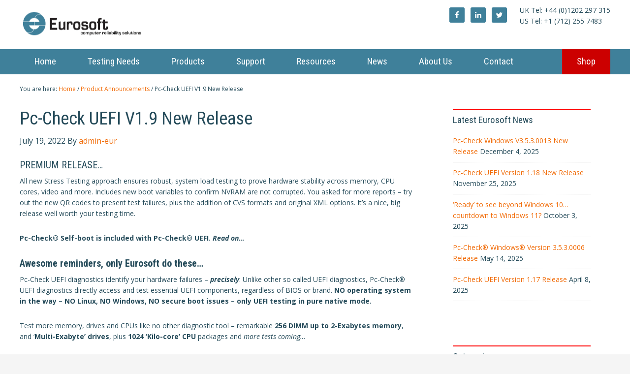

--- FILE ---
content_type: text/html; charset=UTF-8
request_url: https://www.eurosoft-uk.com/pc-check-uefi-v1-9-new-release/?testimonial_id=12
body_size: 89692
content:
<!DOCTYPE html>
<html lang="en-US">
<head >
<meta charset="UTF-8" />
<meta name="viewport" content="width=device-width, initial-scale=1" />
<title>Pc-Check UEFI V1.9 New Release</title>

<!-- This site is optimized with the Yoast SEO plugin v13.0 - https://yoast.com/wordpress/plugins/seo/ -->
<meta name="robots" content="max-snippet:-1, max-image-preview:large, max-video-preview:-1"/>
<link rel="canonical" href="https://www.eurosoft-uk.com/pc-check-uefi-v1-9-new-release/" />
<meta property="og:locale" content="en_US" />
<meta property="og:type" content="article" />
<meta property="og:title" content="Pc-Check UEFI V1.9 New Release" />
<meta property="og:description" content="PREMIUM RELEASE&#8230; All new Stress Testing approach ensures robust, system load testing to prove hardware stability across memory, CPU cores, video and more. Includes new boot variables to confirm NVRAM are not corrupted. You asked for more reports – try out the new QR codes to present test failures, plus the addition of CVS formats...&nbsp;[Read&nbsp;More]" />
<meta property="og:url" content="https://www.eurosoft-uk.com/pc-check-uefi-v1-9-new-release/" />
<meta property="og:site_name" content="Eurosoft UK Ltd" />
<meta property="article:section" content="Product Announcements" />
<meta property="article:published_time" content="2022-07-19T14:06:11+00:00" />
<meta property="og:image" content="https://www.eurosoft-uk.com/wordpress/wp-content/uploads/2022/07/StreeTest-300x225.png" />
<meta property="og:image:secure_url" content="https://www.eurosoft-uk.com/wordpress/wp-content/uploads/2022/07/StreeTest-300x225.png" />
<script type='application/ld+json' class='yoast-schema-graph yoast-schema-graph--main'>{"@context":"https://schema.org","@graph":[{"@type":"Organization","@id":"https://www.eurosoft-uk.com/#organization","name":"Eurosoft","url":"https://www.eurosoft-uk.com/","sameAs":[],"logo":{"@type":"ImageObject","@id":"https://www.eurosoft-uk.com/#logo","url":"https://www.eurosoft-uk.com/wordpress/wp-content/uploads/2018/06/eurosoftlogo.gif","width":220,"height":43,"caption":"Eurosoft"},"image":{"@id":"https://www.eurosoft-uk.com/#logo"}},{"@type":"WebSite","@id":"https://www.eurosoft-uk.com/#website","url":"https://www.eurosoft-uk.com/","name":"Eurosoft UK Ltd","description":"PC Diagnostic Software and Test Management Solutions","publisher":{"@id":"https://www.eurosoft-uk.com/#organization"},"potentialAction":{"@type":"SearchAction","target":"https://www.eurosoft-uk.com/?s={search_term_string}","query-input":"required name=search_term_string"}},{"@type":"ImageObject","@id":"https://www.eurosoft-uk.com/pc-check-uefi-v1-9-new-release/#primaryimage","url":"https://www.eurosoft-uk.com/wordpress/wp-content/uploads/2022/07/StreeTest.png","width":467,"height":350,"caption":"Stress Test"},{"@type":"WebPage","@id":"https://www.eurosoft-uk.com/pc-check-uefi-v1-9-new-release/#webpage","url":"https://www.eurosoft-uk.com/pc-check-uefi-v1-9-new-release/","inLanguage":"en-US","name":"Pc-Check UEFI V1.9 New Release","isPartOf":{"@id":"https://www.eurosoft-uk.com/#website"},"primaryImageOfPage":{"@id":"https://www.eurosoft-uk.com/pc-check-uefi-v1-9-new-release/#primaryimage"},"datePublished":"2022-07-19T14:06:11+00:00","dateModified":"2022-07-19T14:06:11+00:00"},{"@type":"Article","@id":"https://www.eurosoft-uk.com/pc-check-uefi-v1-9-new-release/#article","isPartOf":{"@id":"https://www.eurosoft-uk.com/pc-check-uefi-v1-9-new-release/#webpage"},"author":{"@id":"https://www.eurosoft-uk.com/#/schema/person/65045de9bd3e98e7f8594931d6ceea4f"},"headline":"Pc-Check UEFI V1.9 New Release","datePublished":"2022-07-19T14:06:11+00:00","dateModified":"2022-07-19T14:06:11+00:00","commentCount":0,"mainEntityOfPage":{"@id":"https://www.eurosoft-uk.com/pc-check-uefi-v1-9-new-release/#webpage"},"publisher":{"@id":"https://www.eurosoft-uk.com/#organization"},"image":{"@id":"https://www.eurosoft-uk.com/pc-check-uefi-v1-9-new-release/#primaryimage"},"articleSection":"Pc-Check UEFI,Product Announcements"},{"@type":["Person"],"@id":"https://www.eurosoft-uk.com/#/schema/person/65045de9bd3e98e7f8594931d6ceea4f","name":"admin-eur","image":{"@type":"ImageObject","@id":"https://www.eurosoft-uk.com/#authorlogo","url":"https://secure.gravatar.com/avatar/2c04f5da7707910feece1ca023d78b2d?s=96&d=mm&r=g","caption":"admin-eur"},"sameAs":[]}]}</script>
<!-- / Yoast SEO plugin. -->

<link rel='dns-prefetch' href='//ajax.googleapis.com' />
<link rel='dns-prefetch' href='//fonts.googleapis.com' />
<link rel='dns-prefetch' href='//use.fontawesome.com' />
<link rel='dns-prefetch' href='//s.w.org' />
<!-- This site uses the Google Analytics by MonsterInsights plugin v7.12.2 - Using Analytics tracking - https://www.monsterinsights.com/ -->
<script type="text/javascript" data-cfasync="false">
	var mi_version         = '7.12.2';
	var mi_track_user      = true;
	var mi_no_track_reason = '';
	
	var disableStr = 'ga-disable-UA-2562153-2';

	/* Function to detect opted out users */
	function __gaTrackerIsOptedOut() {
		return document.cookie.indexOf(disableStr + '=true') > -1;
	}

	/* Disable tracking if the opt-out cookie exists. */
	if ( __gaTrackerIsOptedOut() ) {
		window[disableStr] = true;
	}

	/* Opt-out function */
	function __gaTrackerOptout() {
	  document.cookie = disableStr + '=true; expires=Thu, 31 Dec 2099 23:59:59 UTC; path=/';
	  window[disableStr] = true;
	}

	if ( 'undefined' === typeof gaOptout ) {
		function gaOptout() {
			__gaTrackerOptout();
		}
	}
	
	if ( mi_track_user ) {
		(function(i,s,o,g,r,a,m){i['GoogleAnalyticsObject']=r;i[r]=i[r]||function(){
			(i[r].q=i[r].q||[]).push(arguments)},i[r].l=1*new Date();a=s.createElement(o),
			m=s.getElementsByTagName(o)[0];a.async=1;a.src=g;m.parentNode.insertBefore(a,m)
		})(window,document,'script','//www.google-analytics.com/analytics.js','__gaTracker');

		__gaTracker('create', 'UA-2562153-2', 'auto');
		__gaTracker('set', 'forceSSL', true);
		__gaTracker('require', 'displayfeatures');
		__gaTracker('send','pageview');
	} else {
		console.log( "" );
		(function() {
			/* https://developers.google.com/analytics/devguides/collection/analyticsjs/ */
			var noopfn = function() {
				return null;
			};
			var noopnullfn = function() {
				return null;
			};
			var Tracker = function() {
				return null;
			};
			var p = Tracker.prototype;
			p.get = noopfn;
			p.set = noopfn;
			p.send = noopfn;
			var __gaTracker = function() {
				var len = arguments.length;
				if ( len === 0 ) {
					return;
				}
				var f = arguments[len-1];
				if ( typeof f !== 'object' || f === null || typeof f.hitCallback !== 'function' ) {
					console.log( 'Not running function __gaTracker(' + arguments[0] + " ....) because you are not being tracked. " + mi_no_track_reason );
					return;
				}
				try {
					f.hitCallback();
				} catch (ex) {

				}
			};
			__gaTracker.create = function() {
				return new Tracker();
			};
			__gaTracker.getByName = noopnullfn;
			__gaTracker.getAll = function() {
				return [];
			};
			__gaTracker.remove = noopfn;
			window['__gaTracker'] = __gaTracker;
					})();
		}
</script>
<!-- / Google Analytics by MonsterInsights -->
		<script type="text/javascript">
			window._wpemojiSettings = {"baseUrl":"https:\/\/s.w.org\/images\/core\/emoji\/12.0.0-1\/72x72\/","ext":".png","svgUrl":"https:\/\/s.w.org\/images\/core\/emoji\/12.0.0-1\/svg\/","svgExt":".svg","source":{"concatemoji":"https:\/\/www.eurosoft-uk.com\/wordpress\/wp-includes\/js\/wp-emoji-release.min.js?ver=5.2.21"}};
			!function(e,a,t){var n,r,o,i=a.createElement("canvas"),p=i.getContext&&i.getContext("2d");function s(e,t){var a=String.fromCharCode;p.clearRect(0,0,i.width,i.height),p.fillText(a.apply(this,e),0,0);e=i.toDataURL();return p.clearRect(0,0,i.width,i.height),p.fillText(a.apply(this,t),0,0),e===i.toDataURL()}function c(e){var t=a.createElement("script");t.src=e,t.defer=t.type="text/javascript",a.getElementsByTagName("head")[0].appendChild(t)}for(o=Array("flag","emoji"),t.supports={everything:!0,everythingExceptFlag:!0},r=0;r<o.length;r++)t.supports[o[r]]=function(e){if(!p||!p.fillText)return!1;switch(p.textBaseline="top",p.font="600 32px Arial",e){case"flag":return s([55356,56826,55356,56819],[55356,56826,8203,55356,56819])?!1:!s([55356,57332,56128,56423,56128,56418,56128,56421,56128,56430,56128,56423,56128,56447],[55356,57332,8203,56128,56423,8203,56128,56418,8203,56128,56421,8203,56128,56430,8203,56128,56423,8203,56128,56447]);case"emoji":return!s([55357,56424,55356,57342,8205,55358,56605,8205,55357,56424,55356,57340],[55357,56424,55356,57342,8203,55358,56605,8203,55357,56424,55356,57340])}return!1}(o[r]),t.supports.everything=t.supports.everything&&t.supports[o[r]],"flag"!==o[r]&&(t.supports.everythingExceptFlag=t.supports.everythingExceptFlag&&t.supports[o[r]]);t.supports.everythingExceptFlag=t.supports.everythingExceptFlag&&!t.supports.flag,t.DOMReady=!1,t.readyCallback=function(){t.DOMReady=!0},t.supports.everything||(n=function(){t.readyCallback()},a.addEventListener?(a.addEventListener("DOMContentLoaded",n,!1),e.addEventListener("load",n,!1)):(e.attachEvent("onload",n),a.attachEvent("onreadystatechange",function(){"complete"===a.readyState&&t.readyCallback()})),(n=t.source||{}).concatemoji?c(n.concatemoji):n.wpemoji&&n.twemoji&&(c(n.twemoji),c(n.wpemoji)))}(window,document,window._wpemojiSettings);
		</script>
		<style type="text/css">
img.wp-smiley,
img.emoji {
	display: inline !important;
	border: none !important;
	box-shadow: none !important;
	height: 1em !important;
	width: 1em !important;
	margin: 0 .07em !important;
	vertical-align: -0.1em !important;
	background: none !important;
	padding: 0 !important;
}
</style>
	<link rel='stylesheet' id='genesis-sample-theme-css'  href='https://www.eurosoft-uk.com/wordpress/wp-content/themes/genesis-sample/style.css?ver=2.1.2' type='text/css' media='all' />
<link rel='stylesheet' id='wp-block-library-css'  href='https://www.eurosoft-uk.com/wordpress/wp-includes/css/dist/block-library/style.min.css?ver=5.2.21' type='text/css' media='all' />
<link rel='stylesheet' id='edsanimate-animo-css-css'  href='https://www.eurosoft-uk.com/wordpress/wp-content/plugins/animate-it/assets/css/animate-animo.css?ver=5.2.21' type='text/css' media='all' />
<link rel='stylesheet' id='wpsm_colorbox-font-awesome-front-css'  href='https://www.eurosoft-uk.com/wordpress/wp-content/plugins/colorbox-panels/assets/css/font-awesome/css/font-awesome.min.css?ver=5.2.21' type='text/css' media='all' />
<link rel='stylesheet' id='wpsm_colorbox_bootstrap-front-css'  href='https://www.eurosoft-uk.com/wordpress/wp-content/plugins/colorbox-panels/assets/css/bootstrap-front.css?ver=5.2.21' type='text/css' media='all' />
<link rel='stylesheet' id='contact-form-7-css'  href='https://www.eurosoft-uk.com/wordpress/wp-content/plugins/contact-form-7/includes/css/styles.css?ver=5.1.9' type='text/css' media='all' />
<link rel='stylesheet' id='jquery-ui-theme-css'  href='https://ajax.googleapis.com/ajax/libs/jqueryui/1.11.4/themes/smoothness/jquery-ui.min.css?ver=1.11.4' type='text/css' media='all' />
<link rel='stylesheet' id='jquery-ui-timepicker-css'  href='https://www.eurosoft-uk.com/wordpress/wp-content/plugins/contact-form-7-datepicker/js/jquery-ui-timepicker/jquery-ui-timepicker-addon.min.css?ver=5.2.21' type='text/css' media='all' />
<link rel='stylesheet' id='rs-plugin-settings-css'  href='https://www.eurosoft-uk.com/wordpress/wp-content/plugins/revslider/rs-plugin/css/settings.css?ver=4.6.5' type='text/css' media='all' />
<style id='rs-plugin-settings-inline-css' type='text/css'>
.tp-caption a{color:#ff7302;text-shadow:none;-webkit-transition:all 0.2s ease-out;-moz-transition:all 0.2s ease-out;-o-transition:all 0.2s ease-out;-ms-transition:all 0.2s ease-out}.tp-caption a:hover{color:#ffa902}
</style>
<link rel='stylesheet' id='wpcf7-redirect-script-frontend-css'  href='https://www.eurosoft-uk.com/wordpress/wp-content/plugins/wpcf7-redirect/build/css/wpcf7-redirect-frontend.min.css?ver=5.2.21' type='text/css' media='all' />
<link rel='stylesheet' id='google-fonts-css'  href='//fonts.googleapis.com/css?family=Open+Sans%3A400%2C300%2C600%2C700%2C400italic%2C600italic%2C300italic%2C700italic%7CRoboto+Condensed%3A400%2C300%2C700%2C700italic%2C400italic%2C300italic&#038;ver=2.1.2' type='text/css' media='all' />
<link rel='stylesheet' id='simple-social-icons-font-css'  href='https://www.eurosoft-uk.com/wordpress/wp-content/plugins/simple-social-icons/css/style.css?ver=3.0.2' type='text/css' media='all' />
<link rel='stylesheet' id='font-awesome-official-css'  href='https://use.fontawesome.com/releases/v5.10.2/css/all.css' type='text/css' media='all' integrity="sha384-rtJEYb85SiYWgfpCr0jn174XgJTn4rptSOQsMroFBPQSGLdOC5IbubP6lJ35qoM9" crossorigin="anonymous" />
<link rel='stylesheet' id='sib-front-css-css'  href='https://www.eurosoft-uk.com/wordpress/wp-content/plugins/mailin/css/mailin-front.css?ver=5.2.21' type='text/css' media='all' />
<link rel='stylesheet' id='font-awesome-official-v4shim-css'  href='https://use.fontawesome.com/releases/v5.10.2/css/v4-shims.css' type='text/css' media='all' integrity="sha384-updXts+unDswrMsYxLc5R+HfSmF8CuEIOe48Rj3DoVoPUIImOT1fs26H/tr/H9gC" crossorigin="anonymous" />
<style id='font-awesome-official-v4shim-inline-css' type='text/css'>
@font-face {
font-family: "FontAwesome";
src: url("https://use.fontawesome.com/releases/v5.10.2/webfonts/fa-brands-400.eot"),
		url("https://use.fontawesome.com/releases/v5.10.2/webfonts/fa-brands-400.eot?#iefix") format("embedded-opentype"),
		url("https://use.fontawesome.com/releases/v5.10.2/webfonts/fa-brands-400.woff2") format("woff2"),
		url("https://use.fontawesome.com/releases/v5.10.2/webfonts/fa-brands-400.woff") format("woff"),
		url("https://use.fontawesome.com/releases/v5.10.2/webfonts/fa-brands-400.ttf") format("truetype"),
		url("https://use.fontawesome.com/releases/v5.10.2/webfonts/fa-brands-400.svg#fontawesome") format("svg");
}

@font-face {
font-family: "FontAwesome";
src: url("https://use.fontawesome.com/releases/v5.10.2/webfonts/fa-solid-900.eot"),
		url("https://use.fontawesome.com/releases/v5.10.2/webfonts/fa-solid-900.eot?#iefix") format("embedded-opentype"),
		url("https://use.fontawesome.com/releases/v5.10.2/webfonts/fa-solid-900.woff2") format("woff2"),
		url("https://use.fontawesome.com/releases/v5.10.2/webfonts/fa-solid-900.woff") format("woff"),
		url("https://use.fontawesome.com/releases/v5.10.2/webfonts/fa-solid-900.ttf") format("truetype"),
		url("https://use.fontawesome.com/releases/v5.10.2/webfonts/fa-solid-900.svg#fontawesome") format("svg");
}

@font-face {
font-family: "FontAwesome";
src: url("https://use.fontawesome.com/releases/v5.10.2/webfonts/fa-regular-400.eot"),
		url("https://use.fontawesome.com/releases/v5.10.2/webfonts/fa-regular-400.eot?#iefix") format("embedded-opentype"),
		url("https://use.fontawesome.com/releases/v5.10.2/webfonts/fa-regular-400.woff2") format("woff2"),
		url("https://use.fontawesome.com/releases/v5.10.2/webfonts/fa-regular-400.woff") format("woff"),
		url("https://use.fontawesome.com/releases/v5.10.2/webfonts/fa-regular-400.ttf") format("truetype"),
		url("https://use.fontawesome.com/releases/v5.10.2/webfonts/fa-regular-400.svg#fontawesome") format("svg");
unicode-range: U+F004-F005,U+F007,U+F017,U+F022,U+F024,U+F02E,U+F03E,U+F044,U+F057-F059,U+F06E,U+F070,U+F075,U+F07B-F07C,U+F080,U+F086,U+F089,U+F094,U+F09D,U+F0A0,U+F0A4-F0A7,U+F0C5,U+F0C7-F0C8,U+F0E0,U+F0EB,U+F0F3,U+F0F8,U+F0FE,U+F111,U+F118-F11A,U+F11C,U+F133,U+F144,U+F146,U+F14A,U+F14D-F14E,U+F150-F152,U+F15B-F15C,U+F164-F165,U+F185-F186,U+F191-F192,U+F1AD,U+F1C1-F1C9,U+F1CD,U+F1D8,U+F1E3,U+F1EA,U+F1F6,U+F1F9,U+F20A,U+F247-F249,U+F24D,U+F254-F25B,U+F25D,U+F267,U+F271-F274,U+F279,U+F28B,U+F28D,U+F2B5-F2B6,U+F2B9,U+F2BB,U+F2BD,U+F2C1-F2C2,U+F2D0,U+F2D2,U+F2DC,U+F2ED,U+F328,U+F358-F35B,U+F3A5,U+F3D1,U+F410,U+F4AD;
}
</style>
<link rel='stylesheet' id='lightboxStyle-css'  href='https://www.eurosoft-uk.com/wordpress/wp-content/plugins/lightbox-plus/css/overtext/colorbox.css?ver=2.7' type='text/css' media='screen' />
<script type='text/javascript'>
/* <![CDATA[ */
var monsterinsights_frontend = {"js_events_tracking":"true","download_extensions":"doc,pdf,ppt,zip,xls,docx,pptx,xlsx","inbound_paths":"[]","home_url":"https:\/\/www.eurosoft-uk.com","hash_tracking":"false"};
/* ]]> */
</script>
<script type='text/javascript' src='https://www.eurosoft-uk.com/wordpress/wp-content/plugins/google-analytics-for-wordpress/assets/js/frontend.min.js?ver=7.12.2'></script>
<script type='text/javascript' src='https://www.eurosoft-uk.com/wordpress/wp-includes/js/jquery/jquery.js?ver=1.12.4-wp'></script>
<script type='text/javascript' src='https://www.eurosoft-uk.com/wordpress/wp-includes/js/jquery/jquery-migrate.min.js?ver=1.4.1'></script>
<script type='text/javascript' src='https://www.eurosoft-uk.com/wordpress/wp-content/plugins/colorbox-panels/assets/js/masonry.pkgd.min.js?ver=5.2.21'></script>
<script type='text/javascript' src='https://www.eurosoft-uk.com/wordpress/wp-content/plugins/colorbox-panels/assets/js/jcolumn.min.js?ver=5.2.21'></script>
<script type='text/javascript' src='https://www.eurosoft-uk.com/wordpress/wp-content/plugins/hms-testimonials/rotator.js?ver=5.2.21'></script>
<script type='text/javascript' src='https://www.eurosoft-uk.com/wordpress/wp-content/plugins/revslider/rs-plugin/js/jquery.themepunch.tools.min.js?ver=4.6.5'></script>
<script type='text/javascript' src='https://www.eurosoft-uk.com/wordpress/wp-content/plugins/revslider/rs-plugin/js/jquery.themepunch.revolution.min.js?ver=4.6.5'></script>
<script type='text/javascript' src='https://www.eurosoft-uk.com/wordpress/wp-content/plugins/simple-social-icons/svgxuse.js?ver=1.1.21'></script>
<script type='text/javascript'>
/* <![CDATA[ */
var sibErrMsg = {"invalidMail":"Please fill out valid email address","requiredField":"Please fill out required fields","invalidDateFormat":"Please fill out valid date format","invalidSMSFormat":"Please fill out valid phone number"};
var ajax_sib_front_object = {"ajax_url":"https:\/\/www.eurosoft-uk.com\/wordpress\/wp-admin\/admin-ajax.php","ajax_nonce":"1500fa4791","flag_url":"https:\/\/www.eurosoft-uk.com\/wordpress\/wp-content\/plugins\/mailin\/img\/flags\/"};
/* ]]> */
</script>
<script type='text/javascript' src='https://www.eurosoft-uk.com/wordpress/wp-content/plugins/mailin/js/mailin-front.js?ver=1620313000'></script>
<link rel='https://api.w.org/' href='https://www.eurosoft-uk.com/wp-json/' />
<link rel="EditURI" type="application/rsd+xml" title="RSD" href="https://www.eurosoft-uk.com/wordpress/xmlrpc.php?rsd" />
<link rel="wlwmanifest" type="application/wlwmanifest+xml" href="https://www.eurosoft-uk.com/wordpress/wp-includes/wlwmanifest.xml" /> 
<meta name="generator" content="WordPress 5.2.21" />
<link rel='shortlink' href='https://www.eurosoft-uk.com/?p=4528' />
<link rel="alternate" type="application/json+oembed" href="https://www.eurosoft-uk.com/wp-json/oembed/1.0/embed?url=https%3A%2F%2Fwww.eurosoft-uk.com%2Fpc-check-uefi-v1-9-new-release%2F" />
<link rel="alternate" type="text/xml+oembed" href="https://www.eurosoft-uk.com/wp-json/oembed/1.0/embed?url=https%3A%2F%2Fwww.eurosoft-uk.com%2Fpc-check-uefi-v1-9-new-release%2F&#038;format=xml" />
<style>
	#category-posts-2-internal ul {padding: 0;}
#category-posts-2-internal .cat-post-item img {max-width: initial; max-height: initial; margin: initial;}
#category-posts-2-internal .cat-post-author {margin-bottom: 0;}
#category-posts-2-internal .cat-post-thumbnail {margin: 5px 10px 5px 0;}
#category-posts-2-internal .cat-post-item:before {content: ""; clear: both;}
#category-posts-2-internal .cat-post-title {font-size: 15px;}
#category-posts-2-internal .cat-post-current .cat-post-title {font-weight: bold; text-transform: uppercase;}
#category-posts-2-internal .cat-post-date {font-size: 14px; line-height: 18px; font-style: italic; margin-bottom: 5px;}
#category-posts-2-internal .cat-post-comment-num {font-size: 14px; line-height: 18px;}
#category-posts-2-internal .cat-post-item {border-bottom: 1px solid #ccc;	list-style: none; list-style-type: none; margin: 3px 0;	padding: 3px 0;}
#category-posts-2-internal .cat-post-item:last-child {border-bottom: none;}
#category-posts-2-internal .cat-post-item:after {content: ""; display: table;	clear: both;}
#category-posts-2-internal p {margin:5px 0 0 0}
#category-posts-2-internal li > div {margin:5px 0 0 0; clear:both;}
#category-posts-2-internal .dashicons {vertical-align:middle;}
#category-posts-2-internal .cat-post-thumbnail .cat-post-crop img {object-fit: cover;max-width:100%;}
#category-posts-2-internal .cat-post-thumbnail .cat-post-crop-not-supported img {width:100%;}
#category-posts-2-internal .cat-post-thumbnail {max-width:100%;}
#category-posts-2-internal .cat-post-item img {margin: initial;}
#category-posts-2-internal .cat-post-thumbnail {float:left;}
#category-posts-5-internal ul {padding: 0;}
#category-posts-5-internal .cat-post-item img {max-width: initial; max-height: initial; margin: initial;}
#category-posts-5-internal .cat-post-author {margin-bottom: 0;}
#category-posts-5-internal .cat-post-thumbnail {margin: 5px 10px 5px 0;}
#category-posts-5-internal .cat-post-item:before {content: ""; clear: both;}
#category-posts-5-internal .cat-post-title {font-size: 15px;}
#category-posts-5-internal .cat-post-current .cat-post-title {font-weight: bold; text-transform: uppercase;}
#category-posts-5-internal .cat-post-date {font-size: 14px; line-height: 18px; font-style: italic; margin-bottom: 5px;}
#category-posts-5-internal .cat-post-comment-num {font-size: 14px; line-height: 18px;}
#category-posts-5-internal .cat-post-item {border-bottom: 1px solid #ccc;	list-style: none; list-style-type: none; margin: 3px 0;	padding: 3px 0;}
#category-posts-5-internal .cat-post-item:last-child {border-bottom: none;}
#category-posts-5-internal .cat-post-item:after {content: ""; display: table;	clear: both;}
#category-posts-5-internal p {margin:5px 0 0 0}
#category-posts-5-internal li > div {margin:5px 0 0 0; clear:both;}
#category-posts-5-internal .dashicons {vertical-align:middle;}
#category-posts-5-internal .cat-post-thumbnail .cat-post-crop img {object-fit: cover;max-width:100%;}
#category-posts-5-internal .cat-post-thumbnail .cat-post-crop-not-supported img {width:100%;}
#category-posts-5-internal .cat-post-thumbnail {max-width:100%;}
#category-posts-5-internal .cat-post-item img {margin: initial;}
#category-posts-5-internal .cat-post-thumbnail {float:left;}
#category-posts-3-internal ul {padding: 0;}
#category-posts-3-internal .cat-post-item img {max-width: initial; max-height: initial; margin: initial;}
#category-posts-3-internal .cat-post-author {margin-bottom: 0;}
#category-posts-3-internal .cat-post-thumbnail {margin: 5px 10px 5px 0;}
#category-posts-3-internal .cat-post-item:before {content: ""; clear: both;}
#category-posts-3-internal .cat-post-title {font-size: 15px;}
#category-posts-3-internal .cat-post-current .cat-post-title {font-weight: bold; text-transform: uppercase;}
#category-posts-3-internal .cat-post-date {font-size: 14px; line-height: 18px; font-style: italic; margin-bottom: 5px;}
#category-posts-3-internal .cat-post-comment-num {font-size: 14px; line-height: 18px;}
#category-posts-3-internal .cat-post-item {border-bottom: 1px solid #ccc;	list-style: none; list-style-type: none; margin: 3px 0;	padding: 3px 0;}
#category-posts-3-internal .cat-post-item:last-child {border-bottom: none;}
#category-posts-3-internal .cat-post-item:after {content: ""; display: table;	clear: both;}
#category-posts-3-internal p {margin:5px 0 0 0}
#category-posts-3-internal li > div {margin:5px 0 0 0; clear:both;}
#category-posts-3-internal .dashicons {vertical-align:middle;}
#category-posts-3-internal .cat-post-thumbnail .cat-post-crop img {object-fit: cover;max-width:100%;}
#category-posts-3-internal .cat-post-thumbnail .cat-post-crop-not-supported img {width:100%;}
#category-posts-3-internal .cat-post-thumbnail {max-width:100%;}
#category-posts-3-internal .cat-post-item img {margin: initial;}
#category-posts-3-internal .cat-post-thumbnail {float:left;}
#category-posts-4-internal ul {padding: 0;}
#category-posts-4-internal .cat-post-item img {max-width: initial; max-height: initial; margin: initial;}
#category-posts-4-internal .cat-post-author {margin-bottom: 0;}
#category-posts-4-internal .cat-post-thumbnail {margin: 5px 10px 5px 0;}
#category-posts-4-internal .cat-post-item:before {content: ""; clear: both;}
#category-posts-4-internal .cat-post-title {font-size: 15px;}
#category-posts-4-internal .cat-post-current .cat-post-title {font-weight: bold; text-transform: uppercase;}
#category-posts-4-internal .cat-post-date {font-size: 14px; line-height: 18px; font-style: italic; margin-bottom: 5px;}
#category-posts-4-internal .cat-post-comment-num {font-size: 14px; line-height: 18px;}
#category-posts-4-internal .cat-post-item {border-bottom: 1px solid #ccc;	list-style: none; list-style-type: none; margin: 3px 0;	padding: 3px 0;}
#category-posts-4-internal .cat-post-item:last-child {border-bottom: none;}
#category-posts-4-internal .cat-post-item:after {content: ""; display: table;	clear: both;}
#category-posts-4-internal p {margin:5px 0 0 0}
#category-posts-4-internal li > div {margin:5px 0 0 0; clear:both;}
#category-posts-4-internal .dashicons {vertical-align:middle;}
#category-posts-4-internal .cat-post-thumbnail .cat-post-crop img {object-fit: cover;max-width:100%;}
#category-posts-4-internal .cat-post-thumbnail .cat-post-crop-not-supported img {width:100%;}
#category-posts-4-internal .cat-post-thumbnail {max-width:100%;}
#category-posts-4-internal .cat-post-item img {margin: initial;}
#category-posts-4-internal .cat-post-thumbnail {float:left;}
#category-posts-6-internal ul {padding: 0;}
#category-posts-6-internal .cat-post-item img {max-width: initial; max-height: initial; margin: initial;}
#category-posts-6-internal .cat-post-author {margin-bottom: 0;}
#category-posts-6-internal .cat-post-thumbnail {margin: 5px 10px 5px 0;}
#category-posts-6-internal .cat-post-item:before {content: ""; clear: both;}
#category-posts-6-internal .cat-post-title {font-size: 15px;}
#category-posts-6-internal .cat-post-current .cat-post-title {font-weight: bold; text-transform: uppercase;}
#category-posts-6-internal .cat-post-date {font-size: 14px; line-height: 18px; font-style: italic; margin-bottom: 5px;}
#category-posts-6-internal .cat-post-comment-num {font-size: 14px; line-height: 18px;}
#category-posts-6-internal .cat-post-item {border-bottom: 1px solid #ccc;	list-style: none; list-style-type: none; margin: 3px 0;	padding: 3px 0;}
#category-posts-6-internal .cat-post-item:last-child {border-bottom: none;}
#category-posts-6-internal .cat-post-item:after {content: ""; display: table;	clear: both;}
#category-posts-6-internal p {margin:5px 0 0 0}
#category-posts-6-internal li > div {margin:5px 0 0 0; clear:both;}
#category-posts-6-internal .dashicons {vertical-align:middle;}
#category-posts-6-internal .cat-post-thumbnail .cat-post-crop img {width: 150px;}
#category-posts-6-internal .cat-post-thumbnail .cat-post-crop img {height: 150px;}
#category-posts-6-internal .cat-post-thumbnail .cat-post-crop img {object-fit: cover;max-width:100%;}
#category-posts-6-internal .cat-post-thumbnail .cat-post-crop-not-supported img {width:100%;}
#category-posts-6-internal .cat-post-thumbnail {max-width:100%;}
#category-posts-6-internal .cat-post-item img {margin: initial;}
#category-posts-6-internal .cat-post-thumbnail {float:left;}
</style>
			<script type="text/javascript">
			jQuery(document).ready(function() {
				// CUSTOM AJAX CONTENT LOADING FUNCTION
				var ajaxRevslider = function(obj) {
				
					// obj.type : Post Type
					// obj.id : ID of Content to Load
					// obj.aspectratio : The Aspect Ratio of the Container / Media
					// obj.selector : The Container Selector where the Content of Ajax will be injected. It is done via the Essential Grid on Return of Content
					
					var content = "";

					data = {};
					
					data.action = 'revslider_ajax_call_front';
					data.client_action = 'get_slider_html';
					data.token = 'a1b27d1a6d';
					data.type = obj.type;
					data.id = obj.id;
					data.aspectratio = obj.aspectratio;
					
					// SYNC AJAX REQUEST
					jQuery.ajax({
						type:"post",
						url:"https://www.eurosoft-uk.com/wordpress/wp-admin/admin-ajax.php",
						dataType: 'json',
						data:data,
						async:false,
						success: function(ret, textStatus, XMLHttpRequest) {
							if(ret.success == true)
								content = ret.data;								
						},
						error: function(e) {
							console.log(e);
						}
					});
					
					 // FIRST RETURN THE CONTENT WHEN IT IS LOADED !!
					 return content;						 
				};
				
				// CUSTOM AJAX FUNCTION TO REMOVE THE SLIDER
				var ajaxRemoveRevslider = function(obj) {
					return jQuery(obj.selector+" .rev_slider").revkill();
				};

				// EXTEND THE AJAX CONTENT LOADING TYPES WITH TYPE AND FUNCTION
				var extendessential = setInterval(function() {
					if (jQuery.fn.tpessential != undefined) {
						clearInterval(extendessential);
						if(typeof(jQuery.fn.tpessential.defaults) !== 'undefined') {
							jQuery.fn.tpessential.defaults.ajaxTypes.push({type:"revslider",func:ajaxRevslider,killfunc:ajaxRemoveRevslider,openAnimationSpeed:0.3});   
							// type:  Name of the Post to load via Ajax into the Essential Grid Ajax Container
							// func: the Function Name which is Called once the Item with the Post Type has been clicked
							// killfunc: function to kill in case the Ajax Window going to be removed (before Remove function !
							// openAnimationSpeed: how quick the Ajax Content window should be animated (default is 0.3)
						}
					}
				},30);
			});
		</script>
		<link rel="icon" href="https://www.eurosoft-uk.com/wordpress/wp-content/themes/genesis-sample/images/favicon.ico" />
 

 
<!-- Facebook Pixel Code -->
<script type='text/javascript'>
!function(f,b,e,v,n,t,s){if(f.fbq)return;n=f.fbq=function(){n.callMethod?
n.callMethod.apply(n,arguments):n.queue.push(arguments)};if(!f._fbq)f._fbq=n;
n.push=n;n.loaded=!0;n.version='2.0';n.queue=[];t=b.createElement(e);t.async=!0;
t.src=v;s=b.getElementsByTagName(e)[0];s.parentNode.insertBefore(t,s)}(window,
document,'script','https://connect.facebook.net/en_US/fbevents.js');
</script>
<!-- End Facebook Pixel Code -->
<script type='text/javascript'>
  fbq('init', '1227377100746768', {}, {
    "agent": "wordpress-5.2.21-3.0.5"
});
</script><script type='text/javascript'>
  fbq('track', 'PageView', []);
</script>
<!-- Facebook Pixel Code -->
<noscript>
<img height="1" width="1" style="display:none" alt="fbpx"
src="https://www.facebook.com/tr?id=1227377100746768&ev=PageView&noscript=1" />
</noscript>
<!-- End Facebook Pixel Code -->
<script type="text/javascript">
			(function() {window.sib ={equeue:[],client_key:"f6oaqkmv38co8w0ufxp4d0i6"};/* OPTIONAL: email for identify request*/
			window.sib.email_id = "";
			window.sendinblue = {}; for (var j = ['track', 'identify', 'trackLink', 'page'], i = 0; i < j.length; i++) { (function(k) { window.sendinblue[k] = function() { var arg = Array.prototype.slice.call(arguments); (window.sib[k] || function() { var t = {}; t[k] = arg; window.sib.equeue.push(t);})(arg[0], arg[1], arg[2]);};})(j[i]);}var n = document.createElement("script"),i = document.getElementsByTagName("script")[0]; n.type = "text/javascript", n.id = "sendinblue-js", n.async = !0, n.src = "https://sibautomation.com/sa.js?key=" + window.sib.client_key, i.parentNode.insertBefore(n, i), window.sendinblue.page();})();
            </script></head>
<body class="post-template-default single single-post postid-4528 single-format-standard header-image content-sidebar genesis-breadcrumbs-visible"><div class="site-container"><header class="site-header"><div class="wrap"><div class="title-area"><p class="site-title"><a href="https://www.eurosoft-uk.com/">Eurosoft UK Ltd</a></p><p class="site-description">PC Diagnostic Software and Test Management Solutions</p></div><div class="widget-area header-widget-area"><section id="text-11" class="  widget widget_text"><div class="widget-wrap">			<div class="textwidget">UK Tel: +44 (0)1202 297 315<br>
US Tel: +1 (712) 255 7483<br>

</div>
		</div></section>
<section id="simple-social-icons-3" class="widget simple-social-icons"><div class="widget-wrap"><ul class="alignright"><li class="ssi-facebook"><a href="https://www.facebook.com/Eurosoft-UK-Ltd-112988448823422/" target="_blank" rel="noopener noreferrer"><svg role="img" class="social-facebook" aria-labelledby="social-facebook-3"><title id="social-facebook-3">Facebook</title><use xlink:href="https://www.eurosoft-uk.com/wordpress/wp-content/plugins/simple-social-icons/symbol-defs.svg#social-facebook"></use></svg></a></li><li class="ssi-linkedin"><a href="https://www.linkedin.com/company/955846?trk=NUS_ANNIV-cmpy" target="_blank" rel="noopener noreferrer"><svg role="img" class="social-linkedin" aria-labelledby="social-linkedin-3"><title id="social-linkedin-3">LinkedIn</title><use xlink:href="https://www.eurosoft-uk.com/wordpress/wp-content/plugins/simple-social-icons/symbol-defs.svg#social-linkedin"></use></svg></a></li><li class="ssi-twitter"><a href="https://twitter.com/eurosoftuk" target="_blank" rel="noopener noreferrer"><svg role="img" class="social-twitter" aria-labelledby="social-twitter-3"><title id="social-twitter-3">Twitter</title><use xlink:href="https://www.eurosoft-uk.com/wordpress/wp-content/plugins/simple-social-icons/symbol-defs.svg#social-twitter"></use></svg></a></li></ul></div></section>
<section id="text-39" class="  widget widget_text"><div class="widget-wrap">			<div class="textwidget">
</div>
		</div></section>
</div></div></header><nav class="nav-primary" aria-label="Main"><div class="wrap"><ul id="menu-main-menu" class="menu genesis-nav-menu menu-primary"><li id="menu-item-33" class="menu-item menu-item-type-post_type menu-item-object-page menu-item-home menu-item-33"><a href="https://www.eurosoft-uk.com/"><span >Home</span></a></li>
<li id="menu-item-26" class="menu-item menu-item-type-post_type menu-item-object-page menu-item-has-children menu-item-26"><a href="https://www.eurosoft-uk.com/testing-needs/"><span >Testing Needs</span></a>
<ul class="sub-menu">
	<li id="menu-item-68" class="menu-item menu-item-type-post_type menu-item-object-page menu-item-68"><a href="https://www.eurosoft-uk.com/testing-needs/computer-manufacturing/"><span >Computer Manufacturing</span></a></li>
	<li id="menu-item-1695" class="menu-item menu-item-type-post_type menu-item-object-page menu-item-1695"><a href="https://www.eurosoft-uk.com/testing-needs/computer-refurbishment/"><span >Computer Refurbishment</span></a></li>
	<li id="menu-item-67" class="menu-item menu-item-type-post_type menu-item-object-page menu-item-67"><a href="https://www.eurosoft-uk.com/testing-needs/computer-services/"><span >Computer Services</span></a></li>
	<li id="menu-item-66" class="menu-item menu-item-type-post_type menu-item-object-page menu-item-66"><a href="https://www.eurosoft-uk.com/testing-needs/computer-support/"><span >Computer Support</span></a></li>
	<li id="menu-item-65" class="menu-item menu-item-type-post_type menu-item-object-page menu-item-65"><a href="https://www.eurosoft-uk.com/testing-needs/computer-specialist/"><span >Computer Specialist</span></a></li>
</ul>
</li>
<li id="menu-item-27" class="menu-item menu-item-type-post_type menu-item-object-page menu-item-has-children menu-item-27"><a href="https://www.eurosoft-uk.com/products/"><span >Products</span></a>
<ul class="sub-menu">
	<li id="menu-item-3080" class="menu-item menu-item-type-post_type menu-item-object-page menu-item-3080"><a href="https://www.eurosoft-uk.com/products/pc-check-uefi-diagnostic-software/"><span >Pc-Check® UEFI Diagnostic Software</span></a></li>
	<li id="menu-item-5255" class="menu-item menu-item-type-post_type menu-item-object-page menu-item-5255"><a href="https://www.eurosoft-uk.com/products/pc-check-uefi-diagnostic-software/pc-check-uefi-bios-fixed-media-embedded-diagnostics/"><span >Pc-Check® UEFI BIOS &#038; Fixed Media Embedded Diagnostics</span></a></li>
	<li id="menu-item-2032" class="menu-item menu-item-type-post_type menu-item-object-page menu-item-2032"><a href="https://www.eurosoft-uk.com/products/pc-check-windows/"><span >Pc-Check® Windows®</span></a></li>
	<li id="menu-item-5254" class="menu-item menu-item-type-post_type menu-item-object-page menu-item-5254"><a href="https://www.eurosoft-uk.com/products/pc-check-multimode/"><span >Pc-Check® MultiMode</span></a></li>
	<li id="menu-item-62" class="menu-item menu-item-type-post_type menu-item-object-page menu-item-62"><a href="https://www.eurosoft-uk.com/products/pc-check/"><span >Pc-Check®</span></a></li>
	<li id="menu-item-4977" class="menu-item menu-item-type-post_type menu-item-object-page menu-item-4977"><a href="https://www.eurosoft-uk.com/computer-diagnostic-tests/"><span >Computer Diagnostic Tests</span></a></li>
	<li id="menu-item-3558" class="menu-item menu-item-type-post_type menu-item-object-page menu-item-has-children menu-item-3558"><a href="https://www.eurosoft-uk.com/products/zerodata-windows/"><span >ZeroData™ Windows®</span></a>
	<ul class="sub-menu">
		<li id="menu-item-3560" class="menu-item menu-item-type-post_type menu-item-object-page menu-item-3560"><a href="https://www.eurosoft-uk.com/products/zerodata-windows/zerodata-windows-erasure-standards/"><span >ZeroData Windows – Erasure Standards</span></a></li>
	</ul>
</li>
	<li id="menu-item-58" class="menu-item menu-item-type-post_type menu-item-object-page menu-item-58"><a href="https://www.eurosoft-uk.com/products/test-accessories/"><span >Test Accessories</span></a></li>
	<li id="menu-item-63" class="menu-item menu-item-type-post_type menu-item-object-page menu-item-has-children menu-item-63"><a href="https://www.eurosoft-uk.com/products/pc-builder/"><span >PC Builder™</span></a>
	<ul class="sub-menu">
		<li id="menu-item-1697" class="menu-item menu-item-type-post_type menu-item-object-page menu-item-1697"><a href="https://www.eurosoft-uk.com/products/pc-builder/pc-builder-for-computer-manufacturing/"><span >PC Builder Manufacturing</span></a></li>
		<li id="menu-item-1696" class="menu-item menu-item-type-post_type menu-item-object-page menu-item-1696"><a href="https://www.eurosoft-uk.com/products/pc-builder/pc-builder-refurbishment/"><span >PC Builder Refurbishment</span></a></li>
	</ul>
</li>
</ul>
</li>
<li id="menu-item-559" class="menu-item menu-item-type-post_type menu-item-object-page menu-item-has-children menu-item-559"><a href="https://www.eurosoft-uk.com/shop/"><span >Shop</span></a>
<ul class="sub-menu">
	<li id="menu-item-5305" class="menu-item menu-item-type-custom menu-item-object-custom menu-item-5305"><a href="https://gb.eurosoft-uk.com"><span >Shop £ &#8211; GBP</span></a></li>
	<li id="menu-item-5307" class="menu-item menu-item-type-custom menu-item-object-custom menu-item-5307"><a href="https://eu.eurosoft-uk.com"><span >Shop € &#8211; Euro</span></a></li>
	<li id="menu-item-5306" class="menu-item menu-item-type-custom menu-item-object-custom menu-item-5306"><a href="https://us.eurosoft-uk.com"><span >Shop $ &#8211; USD</span></a></li>
</ul>
</li>
<li id="menu-item-29" class="menu-item menu-item-type-post_type menu-item-object-page menu-item-has-children menu-item-29"><a href="https://www.eurosoft-uk.com/support/"><span >Support</span></a>
<ul class="sub-menu">
	<li id="menu-item-401" class="menu-item menu-item-type-post_type menu-item-object-page menu-item-401"><a href="https://www.eurosoft-uk.com/support/frequently-asked-questions/"><span >FAQs</span></a></li>
	<li id="menu-item-372" class="menu-item menu-item-type-post_type menu-item-object-page menu-item-372"><a href="https://www.eurosoft-uk.com/support/technical-problem-report/"><span >Support Ticket</span></a></li>
	<li id="menu-item-371" class="menu-item menu-item-type-post_type menu-item-object-page menu-item-371"><a href="https://www.eurosoft-uk.com/support/diagnostic-product-registration/"><span >Product Registration</span></a></li>
</ul>
</li>
<li id="menu-item-3320" class="menu-item menu-item-type-custom menu-item-object-custom menu-item-has-children menu-item-3320"><a><span >Resources</span></a>
<ul class="sub-menu">
	<li id="menu-item-5021" class="menu-item menu-item-type-post_type menu-item-object-page menu-item-5021"><a href="https://www.eurosoft-uk.com/pc-diagnostic-data-erasure-software-comparison/"><span >PC Diagnostic &#038; Data Erasure Software Comparison</span></a></li>
	<li id="menu-item-3321" class="menu-item menu-item-type-post_type menu-item-object-page menu-item-3321"><a href="https://www.eurosoft-uk.com/guide-uefi-hardware-diagnostics/"><span >Guide To UEFI Hardware Diagnostics</span></a></li>
	<li id="menu-item-3565" class="menu-item menu-item-type-post_type menu-item-object-page menu-item-3565"><a href="https://www.eurosoft-uk.com/guide-to-hard-drive-data-wiping/"><span >Guide to Hard Drive Data Wiping</span></a></li>
	<li id="menu-item-2167" class="menu-item menu-item-type-post_type menu-item-object-page menu-item-2167"><a href="https://www.eurosoft-uk.com/sqrrl-codes/"><span >12N QR Codes</span></a></li>
	<li id="menu-item-4690" class="menu-item menu-item-type-post_type menu-item-object-page menu-item-4690"><a href="https://www.eurosoft-uk.com/government-and-public-sector-computer-reliability/"><span >Government and Public Sector Computer Reliability</span></a></li>
</ul>
</li>
<li id="menu-item-30" class="menu-item menu-item-type-post_type menu-item-object-page current_page_parent menu-item-has-children menu-item-30"><a href="https://www.eurosoft-uk.com/eurosoft-news/"><span >News</span></a>
<ul class="sub-menu">
	<li id="menu-item-546" class="menu-item menu-item-type-taxonomy menu-item-object-category menu-item-546"><a href="https://www.eurosoft-uk.com/category/blog-it/"><span >Blog it</span></a></li>
	<li id="menu-item-547" class="menu-item menu-item-type-taxonomy menu-item-object-category menu-item-547"><a href="https://www.eurosoft-uk.com/category/news-bulletin/"><span >News</span></a></li>
	<li id="menu-item-548" class="menu-item menu-item-type-taxonomy menu-item-object-category current-post-ancestor current-menu-parent current-post-parent menu-item-548"><a href="https://www.eurosoft-uk.com/category/product-announcements/"><span >Product Announcements</span></a></li>
</ul>
</li>
<li id="menu-item-31" class="menu-item menu-item-type-post_type menu-item-object-page menu-item-has-children menu-item-31"><a href="https://www.eurosoft-uk.com/about-eurosoft/"><span >About Us</span></a>
<ul class="sub-menu">
	<li id="menu-item-561" class="menu-item menu-item-type-custom menu-item-object-custom menu-item-561"><a href="https://www.eurosoft-uk.com/about-eurosoft/"><span >About Us</span></a></li>
	<li id="menu-item-453" class="menu-item menu-item-type-post_type menu-item-object-page menu-item-453"><a href="https://www.eurosoft-uk.com/about-eurosoft/testimonials/"><span >Testimonials</span></a></li>
	<li id="menu-item-317" class="menu-item menu-item-type-post_type menu-item-object-page menu-item-317"><a href="https://www.eurosoft-uk.com/about-eurosoft/employment/"><span >Employment</span></a></li>
	<li id="menu-item-365" class="menu-item menu-item-type-post_type menu-item-object-page menu-item-365"><a href="https://www.eurosoft-uk.com/terms-conditions/"><span >Terms and Conditions</span></a></li>
</ul>
</li>
<li id="menu-item-32" class="menu-item menu-item-type-post_type menu-item-object-page menu-item-has-children menu-item-32"><a href="https://www.eurosoft-uk.com/contact-us/"><span >Contact</span></a>
<ul class="sub-menu">
	<li id="menu-item-4060" class="menu-item menu-item-type-post_type menu-item-object-page menu-item-4060"><a href="https://www.eurosoft-uk.com/contact-us/"><span >Contact Us</span></a></li>
	<li id="menu-item-4065" class="menu-item menu-item-type-post_type menu-item-object-page menu-item-4065"><a href="https://www.eurosoft-uk.com/eursoft-newsletter/"><span >Product Offers &#038; Announcements</span></a></li>
	<li id="menu-item-334" class="menu-item menu-item-type-post_type menu-item-object-page menu-item-334"><a href="https://www.eurosoft-uk.com/contact-us/offices/"><span >Eurosoft Offices</span></a></li>
	<li id="menu-item-325" class="menu-item menu-item-type-post_type menu-item-object-page menu-item-325"><a href="https://www.eurosoft-uk.com/contact-us/representatives/"><span >Representatives</span></a></li>
</ul>
</li>
</ul></div></nav><div class="site-inner"><div class="content-sidebar-wrap"><main class="content"><div class="breadcrumb">You are here: <span class="breadcrumb-link-wrap"><a class="breadcrumb-link" href="https://www.eurosoft-uk.com/"><span class="breadcrumb-link-text-wrap">Home</span></a><meta ></span> <span aria-label="breadcrumb separator">/</span> <span class="breadcrumb-link-wrap"><a class="breadcrumb-link" href="https://www.eurosoft-uk.com/category/product-announcements/"><span class="breadcrumb-link-text-wrap">Product Announcements</span></a><meta ></span> <span aria-label="breadcrumb separator">/</span> Pc-Check UEFI V1.9 New Release</div><article class="post-4528 post type-post status-publish format-standard category-pc-check-uefi category-product-announcements entry"><header class="entry-header"><h1 class="entry-title">Pc-Check UEFI V1.9 New Release</h1>
<p class="entry-meta"><time class="entry-time">July 19, 2022</time> By <span class="entry-author"><a href="https://www.eurosoft-uk.com/author/admin-eur/" class="entry-author-link" rel="author"><span class="entry-author-name">admin-eur</span></a></span>  </p></header><div class="entry-content"><h4>PREMIUM RELEASE&#8230;</h4>
<p>All new Stress Testing approach ensures robust, system load testing to prove hardware stability across memory, CPU cores, video and more. Includes new boot variables to confirm NVRAM are not corrupted. You asked for more reports – try out the new QR codes to present test failures, plus the addition of CVS formats and original XML options. It’s a nice, big release well worth your testing time.</p>
<p><b>Pc-Check</b><b>®</b><b> Self-boot is included with Pc-Check</b><b>®</b><b> UEFI. </b><b><i>Read on&#8230;</i></b></p>
<h4><b>Awesome reminders, only Eurosoft do these…</b></h4>
<p>Pc-Check UEFI diagnostics identify your hardware failures – <b><i>precisely</i></b>. Unlike other so called UEFI diagnostics, Pc-Check® UEFI diagnostics directly access and test essential UEFI components, regardless of BIOS or brand. <b>NO operating system in the way – NO Linux, NO Windows, NO secure boot issues – only UEFI testing in pure native mode. </b></p>
<p>Test more memory, drives and CPUs like no other diagnostic tool – remarkable <b>256 DIMM up to 2-Exabytes memory</b>, and ‘<b>Multi-Exabyte’ drives</b>, plus <b>1024 ‘Kilo-core’ CPU </b>packages and <i>more tests coming…</i></p>
<p><b>1st place</b> – Longest running diagnostic company – 40 years – with spectacular results from our Micro-topology memory testing, and the original ‘self-boot’ capability in 1986!</p>
<p><a href="https://www.eurosoft-uk.com/wordpress/wp-content/uploads/2022/07/PCCUEFIRN19.pdf">Pc-Check® UEFI v1.9 in pdf format »</a></p>
<div class="su-note" id="" style="border-color:#ced5da;border-radius:6px;-moz-border-radius:6px;-webkit-border-radius:6px;"><div class="su-note-inner su-u-clearfix su-u-trim" style="background-color:#E8EFF4;border-color:#ffffff;color:#254B5A;border-radius:6px;-moz-border-radius:6px;-webkit-border-radius:6px;"><div class="su-row"><div class="su-column su-column-size-1-2"><div class="su-column-inner su-u-clearfix su-u-trim">
<div id="attachment_4535" style="width: 310px" class="wp-caption aligncenter"><a href="https://www.eurosoft-uk.com/wordpress/wp-content/uploads/2022/07/StreeTest.png"><img aria-describedby="caption-attachment-4535" class="size-medium wp-image-4535" src="https://www.eurosoft-uk.com/wordpress/wp-content/uploads/2022/07/StreeTest-300x225.png" alt="Stress Test" width="300" height="225" srcset="https://www.eurosoft-uk.com/wordpress/wp-content/uploads/2022/07/StreeTest-300x225.png 300w, https://www.eurosoft-uk.com/wordpress/wp-content/uploads/2022/07/StreeTest.png 467w" sizes="(max-width: 300px) 100vw, 300px" /></a><p id="caption-attachment-4535" class="wp-caption-text"><strong>Stress Test</strong></p></div>
</div></div>
<div class="su-column su-column-size-1-2"><div class="su-column-inner su-u-clearfix su-u-trim">
<div id="attachment_4536" style="width: 310px" class="wp-caption aligncenter"><a href="https://www.eurosoft-uk.com/wordpress/wp-content/uploads/2022/07/QRcode.png"><img aria-describedby="caption-attachment-4536" class="size-medium wp-image-4536" src="https://www.eurosoft-uk.com/wordpress/wp-content/uploads/2022/07/QRcode-300x188.png" alt="QR Code" width="300" height="188" srcset="https://www.eurosoft-uk.com/wordpress/wp-content/uploads/2022/07/QRcode-300x188.png 300w, https://www.eurosoft-uk.com/wordpress/wp-content/uploads/2022/07/QRcode.png 560w" sizes="(max-width: 300px) 100vw, 300px" /></a><p id="caption-attachment-4536" class="wp-caption-text"><strong>Test Failure QR Code</strong></p></div>
<div class="su-column su-column-size-1-2"><div class="su-column-inner su-u-clearfix su-u-trim"></div></div></div></div> </div></div></div>
<p>&nbsp;</p>
<table style="height: 225px; width: 100%;">
<tbody>
<tr style="height: 24px;">
<td style="width: 35%; height: 24px;"><strong>Pc-Check® UEFI  New Features</strong></td>
<td style="height: 24px;"><strong>The benefits to you</strong></td>
</tr>
<tr style="height: 80px;">
<td style="width: 35%; height: 18px;"><b>NEW </b>System test group stress test</td>
<td style="height: 18px;">Stress test a system across all processor packages and cores, all memory, all fixed media devices and video memory. Stress testing emphasises systems’ robustness, and error handling under a heavy load, ensuring system stability in use.</td>
</tr>
<tr style="height: 80px;">
<td style="width: 35%; height: 22px;"><b>NEW </b>System test group <b> </b>boot variables check</td>
<td style="height: 22px;">Confirm that configured boot options in NVRAM are not corrupted and point to valid devices.</td>
</tr>
<tr style="height: 56px;">
<td style="width: 35%; height: 47px;"><b>NEW </b>QR codes</td>
<td style="height: 47px;">Display QR codes for test failures configured to display custom URLs for troubleshooting information or customer support pages.</td>
</tr>
<tr style="height: 37px;">
<td style="width: 35%; height: 37px;"><b>NEW </b>Intel VT-d/ AMD IOMMU virtualization support</td>
<td style="height: 37px;">Greater test stability. Normally disabled in most UEFI BIOS by default, but can cause some tests to time out and fail if enabled, E.G. SMART testing. By adding support, tests will always work and this option will not need to be disabled for diagnostic sessions.</td>
</tr>
<tr style="height: 56px;">
<td style="width: 35%; height: 48px;"><b>New </b>Mouse pointer display options</td>
<td style="height: 48px;">When using a keyboard only toggle the mouse pointer off with the F6 key so that it does not block any test information.</td>
</tr>
</tbody>
</table>
<div class="su-note" id="" style="border-color:#ced5da;border-radius:6px;-moz-border-radius:6px;-webkit-border-radius:6px;"><div class="su-note-inner su-u-clearfix su-u-trim" style="background-color:#E8EFF4;border-color:#ffffff;color:#254B5A;border-radius:6px;-moz-border-radius:6px;-webkit-border-radius:6px;"><div class="su-row"><div class="su-column su-column-size-1-2"><div class="su-column-inner su-u-clearfix su-u-trim">
<div id="attachment_4537" style="width: 310px" class="wp-caption aligncenter"><a href="https://www.eurosoft-uk.com/wordpress/wp-content/uploads/2022/07/SystmGroup.png"><img aria-describedby="caption-attachment-4537" class="size-medium wp-image-4537" src="https://www.eurosoft-uk.com/wordpress/wp-content/uploads/2022/07/SystmGroup-300x225.png" alt="System Test Group" width="300" height="225" srcset="https://www.eurosoft-uk.com/wordpress/wp-content/uploads/2022/07/SystmGroup-300x225.png 300w, https://www.eurosoft-uk.com/wordpress/wp-content/uploads/2022/07/SystmGroup.png 467w" sizes="(max-width: 300px) 100vw, 300px" /></a><p id="caption-attachment-4537" class="wp-caption-text"><strong>System Test Group</strong></p></div>
</div></div><div class="su-column su-column-size-1-2"><div class="su-column-inner su-u-clearfix su-u-trim">
<div id="attachment_4538" style="width: 310px" class="wp-caption aligncenter"><a href="https://www.eurosoft-uk.com/wordpress/wp-content/uploads/2022/07/boot-variable.png"><img aria-describedby="caption-attachment-4538" class="size-medium wp-image-4538" src="https://www.eurosoft-uk.com/wordpress/wp-content/uploads/2022/07/boot-variable-300x225.png" alt="Boot Variable Test" width="300" height="225" srcset="https://www.eurosoft-uk.com/wordpress/wp-content/uploads/2022/07/boot-variable-300x225.png 300w, https://www.eurosoft-uk.com/wordpress/wp-content/uploads/2022/07/boot-variable.png 467w" sizes="(max-width: 300px) 100vw, 300px" /></a><p id="caption-attachment-4538" class="wp-caption-text"><strong>Boot Variable Test</strong></p></div>
</div></div> </div></div></div>
<p>&nbsp;</p>
<table style="height: 139px; width: 100%;">
<tbody>
<tr style="height: 24px;">
<td style="width: 35%; height: 24px;"><strong>Pc-Check® UEFI  Enhancements</strong></td>
<td style="height: 24px; width: 64.612%;"><strong>The benefits to you</strong></td>
</tr>
<tr style="height: 48px;">
<td style="width: 35%; height: 10px;"><b>Updated </b>Results Screen</td>
<td style="height: 10px; width: 64.612%;">Immediately see test failures. Failed groups are now ordered first in on screen results, mostly eliminating the need to scroll.</td>
</tr>
<tr style="height: 48px;">
<td style="width: 35%; height: 15px;"><b>Updated </b>UEFI Boot loader</td>
<td style="height: 15px; width: 64.612%;">Provides increased protection against malware and exploits.</td>
</tr>
<tr style="height: 48px;">
<td style="width: 35%; height: 17px;"><b>Updated </b>SSD detection</td>
<td style="height: 17px; width: 64.612%;">Increased compatibility. Stops some SMR (Shingled Magnetic Recording) HDDs appearing as SSDs instead of HDDs.</td>
</tr>
<tr style="height: 48px;">
<td style="width: 35%; height: 25px;"><b>Updated </b>Test scripts</td>
<td style="height: 25px; width: 64.612%;">The predefined test scripts are already updated with all the new tests, so you can start testing straight away.</td>
</tr>
<tr style="height: 48px;">
<td style="width: 35%; height: 48px;"><b>Updated </b>PCI Device database</td>
<td style="height: 48px; width: 64.612%;">Updates to the PCI Device and Vendor database makes it possible to identify and test more PCI devices than was previously possible.</td>
</tr>
</tbody>
</table>
<div class="su-note" id="" style="border-color:#ced5da;border-radius:6px;-moz-border-radius:6px;-webkit-border-radius:6px;"><div class="su-note-inner su-u-clearfix su-u-trim" style="background-color:#E8EFF4;border-color:#ffffff;color:#254B5A;border-radius:6px;-moz-border-radius:6px;-webkit-border-radius:6px;"><div class="su-row"><div class="su-column su-column-size-1-2"><div class="su-column-inner su-u-clearfix su-u-trim">
<div id="attachment_4376" style="width: 310px" class="wp-caption aligncenter"><a href="https://www.eurosoft-uk.com/wordpress/wp-content/uploads/2021/08/graphics-card.png"><img aria-describedby="caption-attachment-4376" class="size-medium wp-image-4376" src="https://www.eurosoft-uk.com/wordpress/wp-content/uploads/2021/08/graphics-card-300x223.png" alt="" width="300" height="223" srcset="https://www.eurosoft-uk.com/wordpress/wp-content/uploads/2021/08/graphics-card-300x223.png 300w, https://www.eurosoft-uk.com/wordpress/wp-content/uploads/2021/08/graphics-card.png 700w" sizes="(max-width: 300px) 100vw, 300px" /></a><p id="caption-attachment-4376" class="wp-caption-text">Graphics Card Testing</p></div>
</div></div><div class="su-column su-column-size-1-2"><div class="su-column-inner su-u-clearfix su-u-trim">
<div id="attachment_4252" style="width: 310px" class="wp-caption aligncenter"><a href="https://www.eurosoft-uk.com/wordpress/wp-content/uploads/2021/04/intelligent-scan-running.png"><img aria-describedby="caption-attachment-4252" class="size-medium wp-image-4252" src="https://www.eurosoft-uk.com/wordpress/wp-content/uploads/2021/04/intelligent-scan-running-300x218.png" alt="Intelligent Hard Drive Testing" width="300" height="218" srcset="https://www.eurosoft-uk.com/wordpress/wp-content/uploads/2021/04/intelligent-scan-running-300x218.png 300w, https://www.eurosoft-uk.com/wordpress/wp-content/uploads/2021/04/intelligent-scan-running.png 500w" sizes="(max-width: 300px) 100vw, 300px" /></a><p id="caption-attachment-4252" class="wp-caption-text"><strong>Intelligent Scan</strong></p></div>
</div></div> </div></div></div>
<p><b>Including the original <a href="https://www.eurosoft-uk.com/products/pc-check/">Pc-Check® Self-boot</a>, Pc-Check UEFI offers the ultimate ‘bare-metal’ testing solution.<br />
</b>Combine with <a href="https://www.eurosoft-uk.com/products/pc-check-windows/">Pc-Check® Windows</a> expanding your range of diagnostics to a perfect 3-point test plan.</p>
<p><b>Developing intricate computer diagnostic software – </b><b><i>because other hardware tests miss them completely</i></b> –  <b>Pc-Check UEFI is indispensable</b>. Count on a continued flow of reliable test results whether building, installing, supporting or servicing computers. Pc-Check UEFI offers the greatest support for testing a multitude of new or legacy devices outside of the operating system.</p>
<p><b>Eurosoft has helped to find millions of computer failures since 1980. No exaggeration! Celebrating 40 years — with success from our exceptional customers.</b></p>
</div><footer class="entry-footer"><p class="entry-meta"><span class="entry-categories">Filed Under: <a href="https://www.eurosoft-uk.com/category/product-announcements/pc-check-uefi/" rel="category tag">Pc-Check UEFI</a>, <a href="https://www.eurosoft-uk.com/category/product-announcements/" rel="category tag">Product Announcements</a></span> </p></footer></article><div class="adjacent-entry-pagination pagination"><div class="pagination-previous alignleft"><a href="https://www.eurosoft-uk.com/tech-max/" rel="prev"><span class="adjacent-post-link">&#xAB; Tech Max</span></a></div><div class="pagination-next alignright"><a href="https://www.eurosoft-uk.com/pc-check-uefi-version-1-10-new-release/" rel="next"><span class="adjacent-post-link">Pc-Check UEFI Version 1.10 &#8211; New Release &#xBB;</span></a></div></div></main><aside class="sidebar sidebar-primary widget-area" role="complementary" aria-label="Primary Sidebar">		<section id="recent-posts-6" class="widget widget_recent_entries"><div class="widget-wrap">		<h4 class="widget-title widgettitle">Latest Eurosoft News</h4>
		<ul>
											<li>
					<a href="https://www.eurosoft-uk.com/pc-check-windows-v3-5-3-0013-new-release/">Pc-Check Windows V3.5.3.0013 New Release</a>
											<span class="post-date">December 4, 2025</span>
									</li>
											<li>
					<a href="https://www.eurosoft-uk.com/pc-check-uefi-version-1-18-new-release/">Pc-Check UEFI Version 1.18 New Release</a>
											<span class="post-date">November 25, 2025</span>
									</li>
											<li>
					<a href="https://www.eurosoft-uk.com/ready-to-see-beyond-windows-10-countdown-to-windows-11/">&#8216;Ready&#8217; to see beyond Windows 10&#8230; countdown to Windows 11?</a>
											<span class="post-date">October 3, 2025</span>
									</li>
											<li>
					<a href="https://www.eurosoft-uk.com/pc-check-windows-version-3-5-3-0006-release/">Pc-Check® Windows® Version 3.5.3.0006 Release</a>
											<span class="post-date">May 14, 2025</span>
									</li>
											<li>
					<a href="https://www.eurosoft-uk.com/pc-check-uefi-version-1-17-release/">Pc-Check UEFI Version 1.17 Release</a>
											<span class="post-date">April 8, 2025</span>
									</li>
					</ul>
		</div></section>
<section id="categories-4" class="  widget widget_categories"><div class="widget-wrap"><h4 class="widget-title widgettitle">Categories</h4>
		<ul>
				<li class="cat-item cat-item-4"><a href="https://www.eurosoft-uk.com/category/blog-it/">Blog it</a>
</li>
	<li class="cat-item cat-item-3"><a href="https://www.eurosoft-uk.com/category/news-bulletin/">News</a>
</li>
	<li class="cat-item cat-item-11"><a href="https://www.eurosoft-uk.com/category/product-announcements/pa-pc-check/">Pc-Check</a>
</li>
	<li class="cat-item cat-item-17"><a href="https://www.eurosoft-uk.com/category/product-announcements/pc-check-uefi/">Pc-Check UEFI</a>
</li>
	<li class="cat-item cat-item-15"><a href="https://www.eurosoft-uk.com/category/product-announcements/pc-check-windows/">Pc-Check Windows</a>
</li>
	<li class="cat-item cat-item-5"><a href="https://www.eurosoft-uk.com/category/product-announcements/">Product Announcements</a>
</li>
	<li class="cat-item cat-item-18"><a href="https://www.eurosoft-uk.com/category/resources/">Resources</a>
</li>
	<li class="cat-item cat-item-1"><a href="https://www.eurosoft-uk.com/category/uncategorized/">Uncategorized</a>
</li>
	<li class="cat-item cat-item-19"><a href="https://www.eurosoft-uk.com/category/product-announcements/pu-zerodata-windows/">ZeroData Windows</a>
</li>
		</ul>
			</div></section>
<section id="archives-3" class="  widget widget_archive"><div class="widget-wrap"><h4 class="widget-title widgettitle">Archives</h4>
		<ul>
				<li><a href='https://www.eurosoft-uk.com/2025/12/'>December 2025</a></li>
	<li><a href='https://www.eurosoft-uk.com/2025/11/'>November 2025</a></li>
	<li><a href='https://www.eurosoft-uk.com/2025/10/'>October 2025</a></li>
	<li><a href='https://www.eurosoft-uk.com/2025/05/'>May 2025</a></li>
	<li><a href='https://www.eurosoft-uk.com/2025/04/'>April 2025</a></li>
	<li><a href='https://www.eurosoft-uk.com/2025/02/'>February 2025</a></li>
	<li><a href='https://www.eurosoft-uk.com/2025/01/'>January 2025</a></li>
	<li><a href='https://www.eurosoft-uk.com/2024/11/'>November 2024</a></li>
	<li><a href='https://www.eurosoft-uk.com/2024/06/'>June 2024</a></li>
	<li><a href='https://www.eurosoft-uk.com/2024/05/'>May 2024</a></li>
	<li><a href='https://www.eurosoft-uk.com/2024/03/'>March 2024</a></li>
	<li><a href='https://www.eurosoft-uk.com/2023/12/'>December 2023</a></li>
	<li><a href='https://www.eurosoft-uk.com/2023/11/'>November 2023</a></li>
	<li><a href='https://www.eurosoft-uk.com/2023/08/'>August 2023</a></li>
	<li><a href='https://www.eurosoft-uk.com/2023/05/'>May 2023</a></li>
	<li><a href='https://www.eurosoft-uk.com/2023/04/'>April 2023</a></li>
	<li><a href='https://www.eurosoft-uk.com/2023/03/'>March 2023</a></li>
	<li><a href='https://www.eurosoft-uk.com/2022/11/'>November 2022</a></li>
	<li><a href='https://www.eurosoft-uk.com/2022/07/'>July 2022</a></li>
	<li><a href='https://www.eurosoft-uk.com/2022/06/'>June 2022</a></li>
	<li><a href='https://www.eurosoft-uk.com/2022/01/'>January 2022</a></li>
	<li><a href='https://www.eurosoft-uk.com/2021/12/'>December 2021</a></li>
	<li><a href='https://www.eurosoft-uk.com/2021/09/'>September 2021</a></li>
	<li><a href='https://www.eurosoft-uk.com/2021/07/'>July 2021</a></li>
	<li><a href='https://www.eurosoft-uk.com/2021/05/'>May 2021</a></li>
	<li><a href='https://www.eurosoft-uk.com/2021/04/'>April 2021</a></li>
	<li><a href='https://www.eurosoft-uk.com/2020/12/'>December 2020</a></li>
	<li><a href='https://www.eurosoft-uk.com/2020/09/'>September 2020</a></li>
	<li><a href='https://www.eurosoft-uk.com/2020/06/'>June 2020</a></li>
	<li><a href='https://www.eurosoft-uk.com/2020/04/'>April 2020</a></li>
	<li><a href='https://www.eurosoft-uk.com/2020/02/'>February 2020</a></li>
	<li><a href='https://www.eurosoft-uk.com/2020/01/'>January 2020</a></li>
	<li><a href='https://www.eurosoft-uk.com/2019/09/'>September 2019</a></li>
	<li><a href='https://www.eurosoft-uk.com/2019/08/'>August 2019</a></li>
	<li><a href='https://www.eurosoft-uk.com/2019/06/'>June 2019</a></li>
	<li><a href='https://www.eurosoft-uk.com/2019/04/'>April 2019</a></li>
	<li><a href='https://www.eurosoft-uk.com/2019/02/'>February 2019</a></li>
	<li><a href='https://www.eurosoft-uk.com/2019/01/'>January 2019</a></li>
	<li><a href='https://www.eurosoft-uk.com/2018/10/'>October 2018</a></li>
	<li><a href='https://www.eurosoft-uk.com/2018/05/'>May 2018</a></li>
	<li><a href='https://www.eurosoft-uk.com/2018/01/'>January 2018</a></li>
	<li><a href='https://www.eurosoft-uk.com/2017/06/'>June 2017</a></li>
	<li><a href='https://www.eurosoft-uk.com/2017/05/'>May 2017</a></li>
	<li><a href='https://www.eurosoft-uk.com/2017/01/'>January 2017</a></li>
	<li><a href='https://www.eurosoft-uk.com/2016/10/'>October 2016</a></li>
	<li><a href='https://www.eurosoft-uk.com/2016/08/'>August 2016</a></li>
	<li><a href='https://www.eurosoft-uk.com/2016/07/'>July 2016</a></li>
	<li><a href='https://www.eurosoft-uk.com/2016/06/'>June 2016</a></li>
	<li><a href='https://www.eurosoft-uk.com/2016/05/'>May 2016</a></li>
	<li><a href='https://www.eurosoft-uk.com/2016/03/'>March 2016</a></li>
	<li><a href='https://www.eurosoft-uk.com/2015/12/'>December 2015</a></li>
	<li><a href='https://www.eurosoft-uk.com/2015/10/'>October 2015</a></li>
	<li><a href='https://www.eurosoft-uk.com/2015/09/'>September 2015</a></li>
	<li><a href='https://www.eurosoft-uk.com/2015/05/'>May 2015</a></li>
	<li><a href='https://www.eurosoft-uk.com/2015/04/'>April 2015</a></li>
	<li><a href='https://www.eurosoft-uk.com/2015/01/'>January 2015</a></li>
	<li><a href='https://www.eurosoft-uk.com/2014/10/'>October 2014</a></li>
	<li><a href='https://www.eurosoft-uk.com/2014/08/'>August 2014</a></li>
	<li><a href='https://www.eurosoft-uk.com/2014/07/'>July 2014</a></li>
	<li><a href='https://www.eurosoft-uk.com/2014/06/'>June 2014</a></li>
	<li><a href='https://www.eurosoft-uk.com/2014/01/'>January 2014</a></li>
	<li><a href='https://www.eurosoft-uk.com/2013/12/'>December 2013</a></li>
	<li><a href='https://www.eurosoft-uk.com/2013/07/'>July 2013</a></li>
	<li><a href='https://www.eurosoft-uk.com/2013/03/'>March 2013</a></li>
		</ul>
			</div></section>
<section id="hms_testimonial_rotator-5" class="widget widget_hms_testimonial_rotator"><div class="widget-wrap"><h4 class="widget-title widgettitle">Case Studies / Testimonials</h4>
<div class="hms-testimonials-rotator" id="hms-testimonial-LKKcm" data-start="1" data-seconds="10" data-play-text="" data-pause-text=""><div class="hms-testimonial-container" itemscope itemtype="http://schema.org/Review"><span style="display:none;" itemprop="itemreviewed">Eurosoft UK Ltd</span><div class="testimonial" itemprop="description">Shortlands Computing has been using Pc-Check and QA+Win since 2011 for all our testing.  The combination of these powerful products gives us the conf<a class="readmore" href="?testimonial_id=2">...</a></div><div class="author" itemprop="author">R. Shackleton, Shortlands Computing</div><div class="url"></div><div class="date"></div></div>
			<div style="display:none;" class="hms-testimonial-items" id="hms-testimonial-list-LKKcm">

				<div itemscope itemtype="http://schema.org/Review"><span style="display:none;" itemprop="itemreviewed">Eurosoft UK Ltd</span><div class="testimonial" itemprop="description">Shortlands Computing has been using Pc-Check and QA+Win since 2011 for all our testing.  The combination of these powerful products gives us the conf<a class="readmore" href="?testimonial_id=2">...</a></div><div class="author" itemprop="author">R. Shackleton, Shortlands Computing</div><div class="url"></div><div class="date"></div></div><div itemscope itemtype="http://schema.org/Review"><span style="display:none;" itemprop="itemreviewed">Eurosoft UK Ltd</span><div class="testimonial" itemprop="description">New consumer laws in South Africa mandate that we must use a diagnostic package that would reliably test hardware and allow a report to be created. Eu<a class="readmore" href="?testimonial_id=3">...</a></div><div class="author" itemprop="author">W. Keogh, Server Technician, Mustek Ltd</div><div class="url"></div><div class="date"></div></div><div itemscope itemtype="http://schema.org/Review"><span style="display:none;" itemprop="itemreviewed">Eurosoft UK Ltd</span><div class="testimonial" itemprop="description">Pc-Check is a fantastic tool, according to our workshop the satisfaction is on the highest level.Like you say it, 'Nobody checks out PCs better than E<a class="readmore" href="?testimonial_id=4">...</a></div><div class="author" itemprop="author">H. Alasadi, Merlin A/S</div><div class="url"></div><div class="date"></div></div><div itemscope itemtype="http://schema.org/Review"><span style="display:none;" itemprop="itemreviewed">Eurosoft UK Ltd</span><div class="testimonial" itemprop="description">PC Builders rigors help us to maintain the significant testing processes we adhere to at Stone. We are continually identifying problematic hardware, w<a class="readmore" href="?testimonial_id=5">...</a></div><div class="author" itemprop="author">M. Scott, GROUP TECHNICAL MANAGER, Stone Computers Ltd</div><div class="url"></div><div class="date"></div></div><div itemscope itemtype="http://schema.org/Review"><span style="display:none;" itemprop="itemreviewed">Eurosoft UK Ltd</span><div class="testimonial" itemprop="description">During internal AMD beta tests, we experienced excellent Pc-Check performance on the AMD 64-bit development systems. Eurosoft has also taken the step <a class="readmore" href="?testimonial_id=6">...</a></div><div class="author" itemprop="author">R. Heye, AMD</div><div class="url"></div><div class="date"></div></div><div itemscope itemtype="http://schema.org/Review"><span style="display:none;" itemprop="itemreviewed">Eurosoft UK Ltd</span><div class="testimonial" itemprop="description">Virtual Pc-Check provides the crucial tools that allow PC users to run in-depth, transparent hardware tests so that problems can be identified and fix<a class="readmore" href="?testimonial_id=7">...</a></div><div class="author" itemprop="author">Eurosoft Customer (confidential)</div><div class="url"></div><div class="date"></div></div><div itemscope itemtype="http://schema.org/Review"><span style="display:none;" itemprop="itemreviewed">Eurosoft UK Ltd</span><div class="testimonial" itemprop="description">PC manufacturers and service organisations of all sizes can reduce their development, manufacturing, maintenance and support costs by using   effici<a class="readmore" href="?testimonial_id=8">...</a></div><div class="author" itemprop="author">Eurosoft Customer (confidential)</div><div class="url"></div><div class="date"></div></div><div itemscope itemtype="http://schema.org/Review"><span style="display:none;" itemprop="itemreviewed">Eurosoft UK Ltd</span><div class="testimonial" itemprop="description">Recently I received ZeroData from you and I must say it is a superb piece of software. I "Nuked" two, 3 Gbyte HDD with   corporate wipe (4 pass) and<a class="readmore" href="?testimonial_id=9">...</a></div><div class="author" itemprop="author">M. Hepburn, Field Service Engineer, New Zealand Racing Board</div><div class="url"></div><div class="date"></div></div><div itemscope itemtype="http://schema.org/Review"><span style="display:none;" itemprop="itemreviewed">Eurosoft UK Ltd</span><div class="testimonial" itemprop="description">We have a Preferred POST ISA/PCI Board which we use here in the workshop - one of the most useful bits of kit we have!</div><div class="author" itemprop="author">R. Hall, Technician at Indicus UK</div><div class="url"></div><div class="date"></div></div><div itemscope itemtype="http://schema.org/Review"><span style="display:none;" itemprop="itemreviewed">Eurosoft UK Ltd</span><div class="testimonial" itemprop="description">Eurosoft test and diagnostic solutions deliver substantial test time and cost savings at all stages of the PC lifecycle.</div><div class="author" itemprop="author">Eurosoft Customer (confidential)</div><div class="url"></div><div class="date"></div></div><div itemscope itemtype="http://schema.org/Review"><span style="display:none;" itemprop="itemreviewed">Eurosoft UK Ltd</span><div class="testimonial" itemprop="description">Thanks for the prompt response and excellent support. That is why we keep coming back to Eurosoft, plus Pc-Check is a great product.<a class="readmore" href="?testimonial_id=12">...</a></div><div class="author" itemprop="author">Charles, Impact Business Systems</div><div class="url"></div><div class="date"></div></div><div itemscope itemtype="http://schema.org/Review"><span style="display:none;" itemprop="itemreviewed">Eurosoft UK Ltd</span><div class="testimonial" itemprop="description">Pc-Check has much more than The Troubleshooter had, including support for the newest hardware.I used the Preferred POST PCI/ISA board on a system that<a class="readmore" href="?testimonial_id=13">...</a></div><div class="author" itemprop="author">Wallace, Root Lowell Manufacturing Co</div><div class="url"></div><div class="date"></div></div><div itemscope itemtype="http://schema.org/Review"><span style="display:none;" itemprop="itemreviewed">Eurosoft UK Ltd</span><div class="testimonial" itemprop="description">Much to my surprise my latest machine passed all tests, except the new Microtopology(uTL) test I then was able to narrow the problem down to the memor<a class="readmore" href="?testimonial_id=14">...</a></div><div class="author" itemprop="author">H. Robinson</div><div class="url"></div><div class="date"></div></div><div itemscope itemtype="http://schema.org/Review"><span style="display:none;" itemprop="itemreviewed">Eurosoft UK Ltd</span><div class="testimonial" itemprop="description">Eurosoft's solutions ensure that our PCs deliver the reliability that is crucial to our growth so that we can focus on delivering high quality financi<a class="readmore" href="?testimonial_id=15">...</a></div><div class="author" itemprop="author">Sentinel Federal Credit Union</div><div class="url"></div><div class="date"></div></div><div itemscope itemtype="http://schema.org/Review"><span style="display:none;" itemprop="itemreviewed">Eurosoft UK Ltd</span><div class="testimonial" itemprop="description">You have great software and excellent support. If all companies had your level of support, my job as a computer tech to reach and find answers would b<a class="readmore" href="?testimonial_id=16">...</a></div><div class="author" itemprop="author">D. Hughes</div><div class="url"></div><div class="date"></div></div><div itemscope itemtype="http://schema.org/Review"><span style="display:none;" itemprop="itemreviewed">Eurosoft UK Ltd</span><div class="testimonial" itemprop="description">Eurosoft is one of my favourite software companies to work with.  Your company takes its time to release a stable build and provides outstanding custo<a class="readmore" href="?testimonial_id=17">...</a></div><div class="author" itemprop="author">H Haroon<br /><br />
CompuCycle</div><div class="url"></div><div class="date"></div></div><div itemscope itemtype="http://schema.org/Review"><span style="display:none;" itemprop="itemreviewed">Eurosoft UK Ltd</span><div class="testimonial" itemprop="description">I have been using Pc-Check for a while and it is most definitely the best all in one hardware checking system that is around. It also beats many stan<a class="readmore" href="?testimonial_id=18">...</a></div><div class="author" itemprop="author">E. Huffman, Huffman Labs</div><div class="url"></div><div class="date"></div></div><div itemscope itemtype="http://schema.org/Review"><span style="display:none;" itemprop="itemreviewed">Eurosoft UK Ltd</span><div class="testimonial" itemprop="description">I test PC on daily basis, and Eurosoft Pc-Check is the only software I can fully rely on. It saves me a lot of time - firstly, during the pre-sale tes<a class="readmore" href="?testimonial_id=19">...</a></div><div class="author" itemprop="author">Rudi Feigllor</div><div class="url"></div><div class="date"></div></div><div itemscope itemtype="http://schema.org/Review"><span style="display:none;" itemprop="itemreviewed">Eurosoft UK Ltd</span><div class="testimonial" itemprop="description">Kontron has used this software in the past, and highly recommend it.</div><div class="author" itemprop="author"><strong>Kevin Ledgister, Kontron</strong></div><div class="url"></div><div class="date"></div></div><div itemscope itemtype="http://schema.org/Review"><span style="display:none;" itemprop="itemreviewed">Eurosoft UK Ltd</span><div class="testimonial" itemprop="description">I work at the IT Service Desk and Pc-Check is a must have for what we do. Built-in diagnostics never find any issues, while PC Check will always find <a class="readmore" href="?testimonial_id=21">...</a></div><div class="author" itemprop="author">M. Rechsteiner</div><div class="url"></div><div class="date">02/14/2019</div></div><div itemscope itemtype="http://schema.org/Review"><span style="display:none;" itemprop="itemreviewed">Eurosoft UK Ltd</span><div class="testimonial" itemprop="description">I LOVE LOVE LOVE YOUR PRODUCTS, they are just unbeatable. I fell in love with them after figuring out how to use them. the hardware testing suite is a<a class="readmore" href="?testimonial_id=22">...</a></div><div class="author" itemprop="author">Elliot Huffman, Elliot Labs LLC</div><div class="url"></div><div class="date">06/21/2019</div></div>			</div>
		</div>
		</div></section>
<section id="text-26" class="  widget widget_text"><div class="widget-wrap"><h4 class="widget-title widgettitle">Contact Us</h4>
			<div class="textwidget"><div style="float:left; padding-right:20px; padding-top:10px;"><img src="https://www.eurosoft-uk.com/wordpress/wp-content/themes/genesis-sample/images/phone-30-icon.gif" align="left"></div>
<div style="float:left;">
UK Tel: +44 (0)1202 297 315<br>
US Tel: +1 (712) 255 7483<br>
US toll free: (888) 980 9595
</div>
<div class="su-spacer" style="height:20px"></div>
<div style="margin-top:10px;">
<a class="button-blue" href="https://www.eurosoft-uk.com/contact-us/">Contact Us</a>
</div></div>
		</div></section>
</aside></div></div><div class="footer-widgets"><div class="wrap"><div class="widget-area footer-widgets-1 footer-widget-area"><section id="text-8" class="  widget widget_text"><div class="widget-wrap">			<div class="textwidget"><img src="https://www.eurosoft-uk.com/wordpress/wp-content/themes/genesis-sample/images/eurosoft-logo-footer.png" alt="Eurosoft">
<div class="su-spacer" style="height:20px"></div>
<p>UK Tel: +44 (0)1202 297 315<br>
US Tel: +1 (712) 255 7483<br>
</p>

<div class="one-half first">
<p>Registered Head Office:<br>
Eurosoft (UK) Ltd<br>
3 St Stephen's Road<br>
Bournemouth<br>
BH2 6JL<br>
United Kingdom</p>
</div>
<div class="one-half">
<p style="margin-left:10px;">US Office:<br>
Eurosoft (US) Inc<br>
2635 S Palmetto St.<br>
Sioux City<br>
IA 51106<br>
USA</p>
</div>
<div class="su-spacer" style="height:20px"></div>
<p><img src="https://www.eurosoft-uk.com/wordpress/wp-content/uploads/2015/08/associations.png" alt="Pc Diagnostic Trade Associations"></p></div>
		</div></section>
</div><div class="widget-area footer-widgets-2 footer-widget-area"><section id="text-9" class="  widget widget_text"><div class="widget-wrap">			<div class="textwidget"><h3>Eurosoft's Products</h3>
<ul>
<li><a href="https://www.eurosoft-uk.com/products/pc-builder/">PC Builder&trade;</a></li>
<li><a href="https://www.eurosoft-uk.com/products/pc-check-uefi-diagnostic-software/">Pc-Check&reg; UEFI</a></li>
<li><a href="https://www.eurosoft-uk.com/products/pc-check-windows/">Pc-Check&reg; Windows&reg;</a></li>
<li><a href="https://www.eurosoft-uk.com/products/pc-check/">Pc-Check&reg;</a></li>
<li><a href="https://www.eurosoft-uk.com/products/zerodata-windows/">ZeroData&trade; Windows&reg;</a></li>
<li><a href="https://www.eurosoft-uk.com/products/test-accessories/">Test Accessories</a></li>
</ul>
</div>
		</div></section>
</div><div class="widget-area footer-widgets-3 footer-widget-area"><section id="text-53" class="  widget widget_text"><div class="widget-wrap">			<div class="textwidget"></div>
		</div></section>
<section id="simple-social-icons-2" class="widget simple-social-icons"><div class="widget-wrap"><ul class="alignleft"><li class="ssi-facebook"><a href="https://www.facebook.com/Eurosoft-UK-Ltd-112988448823422/" target="_blank" rel="noopener noreferrer"><svg role="img" class="social-facebook" aria-labelledby="social-facebook-2"><title id="social-facebook-2">Facebook</title><use xlink:href="https://www.eurosoft-uk.com/wordpress/wp-content/plugins/simple-social-icons/symbol-defs.svg#social-facebook"></use></svg></a></li><li class="ssi-linkedin"><a href="https://www.linkedin.com/company/955846?trk=NUS_ANNIV-cmpy" target="_blank" rel="noopener noreferrer"><svg role="img" class="social-linkedin" aria-labelledby="social-linkedin-2"><title id="social-linkedin-2">LinkedIn</title><use xlink:href="https://www.eurosoft-uk.com/wordpress/wp-content/plugins/simple-social-icons/symbol-defs.svg#social-linkedin"></use></svg></a></li><li class="ssi-twitter"><a href="https://twitter.com/eurosoftuk" target="_blank" rel="noopener noreferrer"><svg role="img" class="social-twitter" aria-labelledby="social-twitter-2"><title id="social-twitter-2">Twitter</title><use xlink:href="https://www.eurosoft-uk.com/wordpress/wp-content/plugins/simple-social-icons/symbol-defs.svg#social-twitter"></use></svg></a></li></ul></div></section>
<section id="text-13" class="  widget widget_text"><div class="widget-wrap">			<div class="textwidget"><p><a href="https://www.eurosoft-uk.com/terms-conditions/">Terms &amp; Conditions</a></p>
</div>
		</div></section>
</div></div></div><footer class="site-footer"><div class="wrap"><div class="creds"><p>Copyright &#x000A9;&nbsp;2026. All Rights Reserved  Eurosoft (UK) Ltd. </p></div></div></footer></div><!-- Lightbox Plus Colorbox v2.7/1.5.9 - 2013.01.24 - Message: 0-->
<script type="text/javascript">
jQuery(document).ready(function($){
  $("a[rel*=lightbox]").colorbox({speed:0,width:false,height:false,innerWidth:false,innerHeight:false,initialWidth:false,initialHeight:false,maxWidth:false,maxHeight:false,scalePhotos:false,opacity:0.6,preloading:false,current:" {current}  {total}",previous:"",next:"",close:"",loop:false,scrolling:false,escKey:false,arrowKey:false,top:false,right:false,bottom:false,left:false});
});
</script>

 
 
 
 



 
 
 
 
 
      <!-- Facebook Pixel Event Code -->
    <script type='text/javascript'>
        document.addEventListener( 'wpcf7mailsent', function( event ) {
        if( "fb_pxl_code" in event.detail.apiResponse){
          eval(event.detail.apiResponse.fb_pxl_code);
        }
      }, false );
    </script>
    <!-- End Facebook Pixel Event Code -->
    <div id='fb-pxl-ajax-code'></div><style type="text/css" media="screen"> #simple-social-icons-3 ul li a, #simple-social-icons-3 ul li a:hover, #simple-social-icons-3 ul li a:focus { background-color: #3f809a !important; border-radius: 3px; color: #ffffff !important; border: 0px #ffffff solid !important; font-size: 15px; padding: 8px; }  #simple-social-icons-3 ul li a:hover, #simple-social-icons-3 ul li a:focus { background-color: #f16b07 !important; border-color: #ffffff !important; color: #ffffff !important; }  #simple-social-icons-3 ul li a:focus { outline: 1px dotted #f16b07 !important; } #simple-social-icons-2 ul li a, #simple-social-icons-2 ul li a:hover, #simple-social-icons-2 ul li a:focus { background-color: #3f809a !important; border-radius: 3px; color: #ffffff !important; border: 0px #ffffff solid !important; font-size: 15px; padding: 8px; }  #simple-social-icons-2 ul li a:hover, #simple-social-icons-2 ul li a:focus { background-color: #f16b07 !important; border-color: #ffffff !important; color: #ffffff !important; }  #simple-social-icons-2 ul li a:focus { outline: 1px dotted #f16b07 !important; }</style><link rel='stylesheet' id='su-shortcodes-css'  href='https://www.eurosoft-uk.com/wordpress/wp-content/plugins/shortcodes-ultimate/includes/css/shortcodes.css?ver=5.9.0' type='text/css' media='all' />
<script type='text/javascript' src='https://www.eurosoft-uk.com/wordpress/wp-content/plugins/animate-it/assets/js/animo.min.js?ver=1.0.3'></script>
<script type='text/javascript' src='https://www.eurosoft-uk.com/wordpress/wp-content/plugins/animate-it/assets/js/jquery.ba-throttle-debounce.min.js?ver=1.1'></script>
<script type='text/javascript' src='https://www.eurosoft-uk.com/wordpress/wp-content/plugins/animate-it/assets/js/viewportchecker.js?ver=1.4.4'></script>
<script type='text/javascript' src='https://www.eurosoft-uk.com/wordpress/wp-content/plugins/animate-it/assets/js/edsanimate.js?ver=1.4.4'></script>
<script type='text/javascript'>
/* <![CDATA[ */
var edsanimate_options = {"offset":"75","hide_hz_scrollbar":"1","hide_vl_scrollbar":"0"};
/* ]]> */
</script>
<script type='text/javascript' src='https://www.eurosoft-uk.com/wordpress/wp-content/plugins/animate-it/assets/js/edsanimate.site.js?ver=1.4.5'></script>
<script type='text/javascript'>
/* <![CDATA[ */
var wpcf7 = {"apiSettings":{"root":"https:\/\/www.eurosoft-uk.com\/wp-json\/contact-form-7\/v1","namespace":"contact-form-7\/v1"},"cached":"1"};
/* ]]> */
</script>
<script type='text/javascript' src='https://www.eurosoft-uk.com/wordpress/wp-content/plugins/contact-form-7/includes/js/scripts.js?ver=5.1.9'></script>
<script type='text/javascript' src='https://www.eurosoft-uk.com/wordpress/wp-includes/js/jquery/ui/core.min.js?ver=1.11.4'></script>
<script type='text/javascript' src='https://www.eurosoft-uk.com/wordpress/wp-includes/js/jquery/ui/datepicker.min.js?ver=1.11.4'></script>
<script type='text/javascript'>
jQuery(document).ready(function(jQuery){jQuery.datepicker.setDefaults({"closeText":"Close","currentText":"Today","monthNames":["January","February","March","April","May","June","July","August","September","October","November","December"],"monthNamesShort":["Jan","Feb","Mar","Apr","May","Jun","Jul","Aug","Sep","Oct","Nov","Dec"],"nextText":"Next","prevText":"Previous","dayNames":["Sunday","Monday","Tuesday","Wednesday","Thursday","Friday","Saturday"],"dayNamesShort":["Sun","Mon","Tue","Wed","Thu","Fri","Sat"],"dayNamesMin":["S","M","T","W","T","F","S"],"dateFormat":"MM d, yy","firstDay":1,"isRTL":false});});
</script>
<script type='text/javascript' src='https://www.eurosoft-uk.com/wordpress/wp-content/plugins/contact-form-7-datepicker/js/jquery-ui-timepicker/jquery-ui-timepicker-addon.min.js?ver=5.2.21'></script>
<script type='text/javascript' src='https://www.eurosoft-uk.com/wordpress/wp-includes/js/jquery/ui/widget.min.js?ver=1.11.4'></script>
<script type='text/javascript' src='https://www.eurosoft-uk.com/wordpress/wp-includes/js/jquery/ui/mouse.min.js?ver=1.11.4'></script>
<script type='text/javascript' src='https://www.eurosoft-uk.com/wordpress/wp-includes/js/jquery/ui/slider.min.js?ver=1.11.4'></script>
<script type='text/javascript' src='https://www.eurosoft-uk.com/wordpress/wp-includes/js/jquery/ui/button.min.js?ver=1.11.4'></script>
<script type='text/javascript' src='https://www.eurosoft-uk.com/wordpress/wp-content/plugins/contact-form-7-datepicker/js/jquery-ui-sliderAccess.js?ver=5.2.21'></script>
<script type='text/javascript'>
/* <![CDATA[ */
var wpcf7r = {"ajax_url":"https:\/\/www.eurosoft-uk.com\/wordpress\/wp-admin\/admin-ajax.php"};
/* ]]> */
</script>
<script type='text/javascript' src='https://www.eurosoft-uk.com/wordpress/wp-content/plugins/wpcf7-redirect/build/js/wpcf7-redirect-frontend-script.js?ver=1.1'></script>
<script type='text/javascript' src='https://www.eurosoft-uk.com/wordpress/wp-content/plugins/lightbox-plus/js/jquery.colorbox.1.5.9.js?ver=1.5.9'></script>
<script type='text/javascript' src='https://www.eurosoft-uk.com/wordpress/wp-content/plugins/lightbox-plus/css/overtext/helper.js?ver=2.7'></script>
<script type='text/javascript' src='https://www.eurosoft-uk.com/wordpress/wp-includes/js/wp-embed.min.js?ver=5.2.21'></script>

<!-- Shortcodes Ultimate custom CSS - start -->
<style type="text/css">
.su-tabs {
	margin: 0 0 1.5em 0;
	padding: 3px;
	-webkit-border-radius: 3px;
	-moz-border-radius: 3px;
	border-radius: 3px;
	background: #3F809A;
}
.su-tabs-nav span {
	font-size: 15px;
	color:#fff;
}
.su-tabs-nav span:hover { background: #f5f5f5; color:#254B5A; }
.su-tabs-nav span.su-tabs-current { background: #fff; cursor: default; color:#254B5A; }
.su-tabs-nav span.su-tabs-disabled {
	color:#254B5A;
}
.su-tabs-pane {
	padding: 10px;
	font-size: 14px;
	-webkit-border-bottom-right-radius: 3px;
	-moz-border-radius-bottomright: 3px;
	border-bottom-right-radius: 3px;
	-webkit-border-bottom-left-radius: 3px;
	-moz-border-radius-bottomleft: 3px;
	border-bottom-left-radius: 3px;
	background: #fff;
	color: #254B5A;
}
.su-spoiler-title {
	position: relative;
	cursor: pointer;
	min-height: 20px;
	line-height: 20px;
	padding: 7px 7px 7px 34px;
	font-weight: 400;
	font-size: 13px;
}
.su-spoiler-content {
	font-size:13px;
}
.su-table td {
	padding: 0.5em 1em !important;
	border: 1px solid #ccc !important;
	background: #fff !important;
}
</style>
<!-- Shortcodes Ultimate custom CSS - end -->
</body></html>


--- FILE ---
content_type: text/plain
request_url: https://www.google-analytics.com/j/collect?v=1&_v=j102&a=1268014118&t=pageview&_s=1&dl=https%3A%2F%2Fwww.eurosoft-uk.com%2Fpc-check-uefi-v1-9-new-release%2F%3Ftestimonial_id%3D12&ul=en-us%40posix&dt=Pc-Check%20UEFI%20V1.9%20New%20Release&sr=1280x720&vp=1280x720&_u=YGBAgUABCAAAACAAI~&jid=948995654&gjid=219495592&cid=907648631.1769107927&tid=UA-2562153-2&_gid=1856343334.1769107927&_slc=1&z=2032362591
body_size: -451
content:
2,cG-LXY118ZC8H